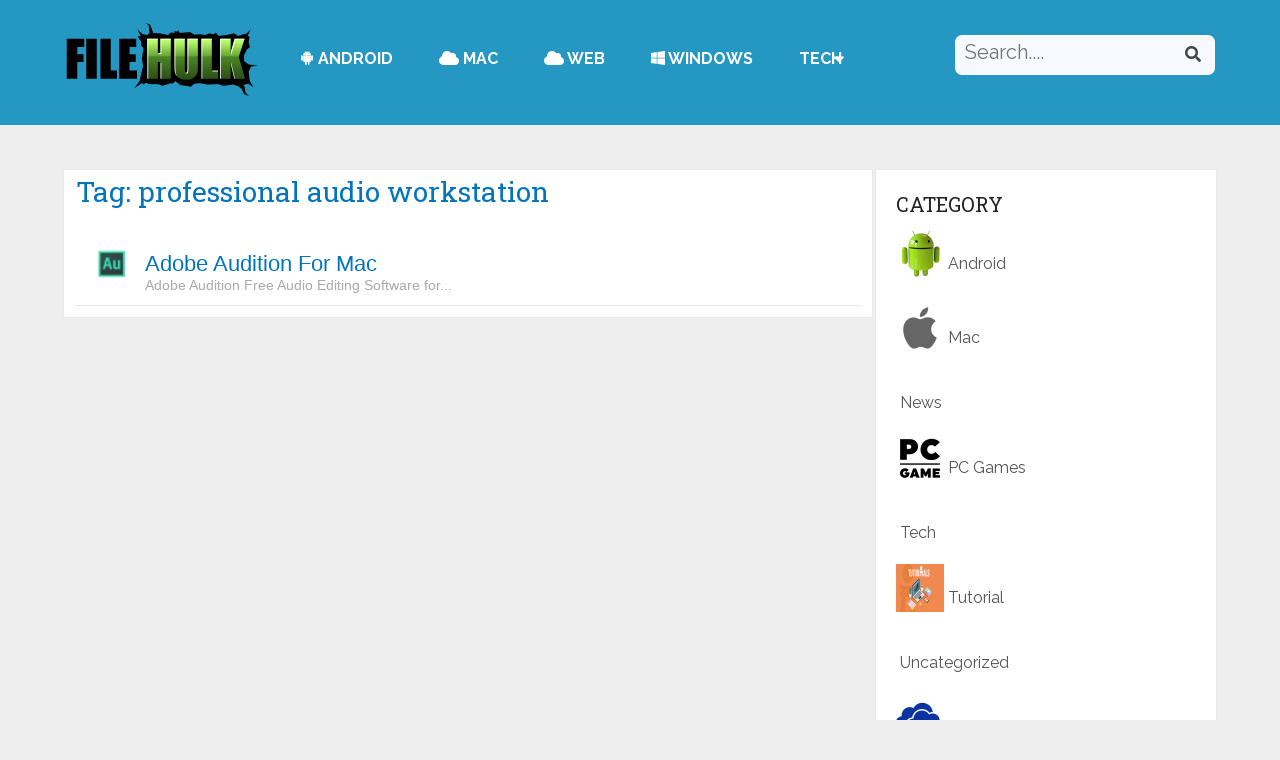

--- FILE ---
content_type: text/html; charset=UTF-8
request_url: https://www.filehulk.com/tag/professional-audio-workstation/
body_size: 11163
content:
<!DOCTYPE html>
<html lang="en-US">
<head itemscope itemtype="http://schema.org/WebSite">
	<meta charset="UTF-8">
	<meta name="viewport" content="width=device-width, initial-scale=1">
	<meta name="keywords" content="Download Software, Download Apps, Downlaod Games, Free Software, Free Apps, Free Games, Download Windows Software, Download Windows Games, Download Mac Software, Download Mac Games, Download Android Apps, Download Android Games, Software Reviews, App Reviews, Software Articles, App Articles, Software News, App News, Software Trends, App Trends, Free Antivirus Software, Software Tutorial, How To, Latest Software, Mac Software, Free VPN, Free Emulator, Free Android Emulator, Android Emulator For PC, Android Emulator For Windows, Emulator, Best Photo Editor For Windwos, Photo Editor For Windows 10, Photo Editor For Windows, Free Photo Editor For Windows " />
	<link rel="profile" href="http://gmpg.org/xfn/11">
	<link rel="pingback" href="https://www.filehulk.com/xmlrpc.php">
	<meta name='robots' content='noindex, follow' />
<!-- Jetpack Site Verification Tags -->
<meta name="p:domain_verify" content="383fe6af828d29126b282a2e4636bb03" />

	<!-- This site is optimized with the Yoast SEO plugin v24.5 - https://yoast.com/wordpress/plugins/seo/ -->
	<title>professional audio workstation - FileHulk</title>
	<meta property="og:locale" content="en_US" />
	<meta property="og:type" content="article" />
	<meta property="og:title" content="professional audio workstation - FileHulk" />
	<meta property="og:url" content="https://www.filehulk.com/tag/professional-audio-workstation/" />
	<meta property="og:site_name" content="FileHulk" />
	<meta name="twitter:card" content="summary_large_image" />
	<meta name="twitter:site" content="@filehulk" />
	<script type="application/ld+json" class="yoast-schema-graph">{"@context":"https://schema.org","@graph":[{"@type":"CollectionPage","@id":"https://www.filehulk.com/tag/professional-audio-workstation/","url":"https://www.filehulk.com/tag/professional-audio-workstation/","name":"professional audio workstation - FileHulk","isPartOf":{"@id":"https://www.filehulk.com/#website"},"primaryImageOfPage":{"@id":"https://www.filehulk.com/tag/professional-audio-workstation/#primaryimage"},"image":{"@id":"https://www.filehulk.com/tag/professional-audio-workstation/#primaryimage"},"thumbnailUrl":"https://i0.wp.com/www.filehulk.com/wp-content/uploads/2020/11/Adobe_Audition_logo-removebg-preview.png?fit=612%2C408&ssl=1","breadcrumb":{"@id":"https://www.filehulk.com/tag/professional-audio-workstation/#breadcrumb"},"inLanguage":"en-US"},{"@type":"ImageObject","inLanguage":"en-US","@id":"https://www.filehulk.com/tag/professional-audio-workstation/#primaryimage","url":"https://i0.wp.com/www.filehulk.com/wp-content/uploads/2020/11/Adobe_Audition_logo-removebg-preview.png?fit=612%2C408&ssl=1","contentUrl":"https://i0.wp.com/www.filehulk.com/wp-content/uploads/2020/11/Adobe_Audition_logo-removebg-preview.png?fit=612%2C408&ssl=1","width":612,"height":408,"caption":"Adobe Audition logo"},{"@type":"BreadcrumbList","@id":"https://www.filehulk.com/tag/professional-audio-workstation/#breadcrumb","itemListElement":[{"@type":"ListItem","position":1,"name":"Home","item":"https://www.filehulk.com/"},{"@type":"ListItem","position":2,"name":"professional audio workstation"}]},{"@type":"WebSite","@id":"https://www.filehulk.com/#website","url":"https://www.filehulk.com/","name":"FileHulk","description":"Pc Software Free Download","publisher":{"@id":"https://www.filehulk.com/#organization"},"potentialAction":[{"@type":"SearchAction","target":{"@type":"EntryPoint","urlTemplate":"https://www.filehulk.com/?s={search_term_string}"},"query-input":{"@type":"PropertyValueSpecification","valueRequired":true,"valueName":"search_term_string"}}],"inLanguage":"en-US"},{"@type":"Organization","@id":"https://www.filehulk.com/#organization","name":"Filehulk","url":"https://www.filehulk.com/","logo":{"@type":"ImageObject","inLanguage":"en-US","@id":"https://www.filehulk.com/#/schema/logo/image/","url":"https://i0.wp.com/www.filehulk.com/wp-content/uploads/2019/10/filehulk.com_.png?fit=225%2C225&ssl=1","contentUrl":"https://i0.wp.com/www.filehulk.com/wp-content/uploads/2019/10/filehulk.com_.png?fit=225%2C225&ssl=1","width":225,"height":225,"caption":"Filehulk"},"image":{"@id":"https://www.filehulk.com/#/schema/logo/image/"},"sameAs":["https://www.facebook.com/filehulk","https://x.com/filehulk","https://www.instagram.com/filehulk/","https://www.pinterest.com/filehulk","https://www.youtube.com/channel/UCCdp-W2ufp8gbfu9za_dh_A?view_as=subscriber"]}]}</script>
	<!-- / Yoast SEO plugin. -->


<link rel='dns-prefetch' href='//stats.wp.com' />
<link rel='dns-prefetch' href='//fonts.googleapis.com' />
<link rel='dns-prefetch' href='//use.fontawesome.com' />
<link rel='dns-prefetch' href='//c0.wp.com' />
<link rel='dns-prefetch' href='//widgets.wp.com' />
<link rel='dns-prefetch' href='//s0.wp.com' />
<link rel='dns-prefetch' href='//0.gravatar.com' />
<link rel='dns-prefetch' href='//1.gravatar.com' />
<link rel='dns-prefetch' href='//2.gravatar.com' />
<link rel='dns-prefetch' href='//i0.wp.com' />
<link rel='dns-prefetch' href='//www.googletagmanager.com' />
<link rel="alternate" type="application/rss+xml" title="FileHulk &raquo; Feed" href="https://www.filehulk.com/feed/" />
<link rel="alternate" type="application/rss+xml" title="FileHulk &raquo; Comments Feed" href="https://www.filehulk.com/comments/feed/" />
<link rel="alternate" type="application/rss+xml" title="FileHulk &raquo; professional audio workstation Tag Feed" href="https://www.filehulk.com/tag/professional-audio-workstation/feed/" />
<script type="text/javascript">
/* <![CDATA[ */
window._wpemojiSettings = {"baseUrl":"https:\/\/s.w.org\/images\/core\/emoji\/15.0.3\/72x72\/","ext":".png","svgUrl":"https:\/\/s.w.org\/images\/core\/emoji\/15.0.3\/svg\/","svgExt":".svg","source":{"concatemoji":"https:\/\/www.filehulk.com\/wp-includes\/js\/wp-emoji-release.min.js?ver=6.5.7"}};
/*! This file is auto-generated */
!function(i,n){var o,s,e;function c(e){try{var t={supportTests:e,timestamp:(new Date).valueOf()};sessionStorage.setItem(o,JSON.stringify(t))}catch(e){}}function p(e,t,n){e.clearRect(0,0,e.canvas.width,e.canvas.height),e.fillText(t,0,0);var t=new Uint32Array(e.getImageData(0,0,e.canvas.width,e.canvas.height).data),r=(e.clearRect(0,0,e.canvas.width,e.canvas.height),e.fillText(n,0,0),new Uint32Array(e.getImageData(0,0,e.canvas.width,e.canvas.height).data));return t.every(function(e,t){return e===r[t]})}function u(e,t,n){switch(t){case"flag":return n(e,"\ud83c\udff3\ufe0f\u200d\u26a7\ufe0f","\ud83c\udff3\ufe0f\u200b\u26a7\ufe0f")?!1:!n(e,"\ud83c\uddfa\ud83c\uddf3","\ud83c\uddfa\u200b\ud83c\uddf3")&&!n(e,"\ud83c\udff4\udb40\udc67\udb40\udc62\udb40\udc65\udb40\udc6e\udb40\udc67\udb40\udc7f","\ud83c\udff4\u200b\udb40\udc67\u200b\udb40\udc62\u200b\udb40\udc65\u200b\udb40\udc6e\u200b\udb40\udc67\u200b\udb40\udc7f");case"emoji":return!n(e,"\ud83d\udc26\u200d\u2b1b","\ud83d\udc26\u200b\u2b1b")}return!1}function f(e,t,n){var r="undefined"!=typeof WorkerGlobalScope&&self instanceof WorkerGlobalScope?new OffscreenCanvas(300,150):i.createElement("canvas"),a=r.getContext("2d",{willReadFrequently:!0}),o=(a.textBaseline="top",a.font="600 32px Arial",{});return e.forEach(function(e){o[e]=t(a,e,n)}),o}function t(e){var t=i.createElement("script");t.src=e,t.defer=!0,i.head.appendChild(t)}"undefined"!=typeof Promise&&(o="wpEmojiSettingsSupports",s=["flag","emoji"],n.supports={everything:!0,everythingExceptFlag:!0},e=new Promise(function(e){i.addEventListener("DOMContentLoaded",e,{once:!0})}),new Promise(function(t){var n=function(){try{var e=JSON.parse(sessionStorage.getItem(o));if("object"==typeof e&&"number"==typeof e.timestamp&&(new Date).valueOf()<e.timestamp+604800&&"object"==typeof e.supportTests)return e.supportTests}catch(e){}return null}();if(!n){if("undefined"!=typeof Worker&&"undefined"!=typeof OffscreenCanvas&&"undefined"!=typeof URL&&URL.createObjectURL&&"undefined"!=typeof Blob)try{var e="postMessage("+f.toString()+"("+[JSON.stringify(s),u.toString(),p.toString()].join(",")+"));",r=new Blob([e],{type:"text/javascript"}),a=new Worker(URL.createObjectURL(r),{name:"wpTestEmojiSupports"});return void(a.onmessage=function(e){c(n=e.data),a.terminate(),t(n)})}catch(e){}c(n=f(s,u,p))}t(n)}).then(function(e){for(var t in e)n.supports[t]=e[t],n.supports.everything=n.supports.everything&&n.supports[t],"flag"!==t&&(n.supports.everythingExceptFlag=n.supports.everythingExceptFlag&&n.supports[t]);n.supports.everythingExceptFlag=n.supports.everythingExceptFlag&&!n.supports.flag,n.DOMReady=!1,n.readyCallback=function(){n.DOMReady=!0}}).then(function(){return e}).then(function(){var e;n.supports.everything||(n.readyCallback(),(e=n.source||{}).concatemoji?t(e.concatemoji):e.wpemoji&&e.twemoji&&(t(e.twemoji),t(e.wpemoji)))}))}((window,document),window._wpemojiSettings);
/* ]]> */
</script>

<style id='wp-emoji-styles-inline-css' type='text/css'>

	img.wp-smiley, img.emoji {
		display: inline !important;
		border: none !important;
		box-shadow: none !important;
		height: 1em !important;
		width: 1em !important;
		margin: 0 0.07em !important;
		vertical-align: -0.1em !important;
		background: none !important;
		padding: 0 !important;
	}
</style>
<link rel='stylesheet' id='wp-block-library-css' href='https://c0.wp.com/c/6.5.7/wp-includes/css/dist/block-library/style.min.css' type='text/css' media='all' />
<style id='wp-block-library-theme-inline-css' type='text/css'>
.wp-block-audio figcaption{color:#555;font-size:13px;text-align:center}.is-dark-theme .wp-block-audio figcaption{color:#ffffffa6}.wp-block-audio{margin:0 0 1em}.wp-block-code{border:1px solid #ccc;border-radius:4px;font-family:Menlo,Consolas,monaco,monospace;padding:.8em 1em}.wp-block-embed figcaption{color:#555;font-size:13px;text-align:center}.is-dark-theme .wp-block-embed figcaption{color:#ffffffa6}.wp-block-embed{margin:0 0 1em}.blocks-gallery-caption{color:#555;font-size:13px;text-align:center}.is-dark-theme .blocks-gallery-caption{color:#ffffffa6}.wp-block-image figcaption{color:#555;font-size:13px;text-align:center}.is-dark-theme .wp-block-image figcaption{color:#ffffffa6}.wp-block-image{margin:0 0 1em}.wp-block-pullquote{border-bottom:4px solid;border-top:4px solid;color:currentColor;margin-bottom:1.75em}.wp-block-pullquote cite,.wp-block-pullquote footer,.wp-block-pullquote__citation{color:currentColor;font-size:.8125em;font-style:normal;text-transform:uppercase}.wp-block-quote{border-left:.25em solid;margin:0 0 1.75em;padding-left:1em}.wp-block-quote cite,.wp-block-quote footer{color:currentColor;font-size:.8125em;font-style:normal;position:relative}.wp-block-quote.has-text-align-right{border-left:none;border-right:.25em solid;padding-left:0;padding-right:1em}.wp-block-quote.has-text-align-center{border:none;padding-left:0}.wp-block-quote.is-large,.wp-block-quote.is-style-large,.wp-block-quote.is-style-plain{border:none}.wp-block-search .wp-block-search__label{font-weight:700}.wp-block-search__button{border:1px solid #ccc;padding:.375em .625em}:where(.wp-block-group.has-background){padding:1.25em 2.375em}.wp-block-separator.has-css-opacity{opacity:.4}.wp-block-separator{border:none;border-bottom:2px solid;margin-left:auto;margin-right:auto}.wp-block-separator.has-alpha-channel-opacity{opacity:1}.wp-block-separator:not(.is-style-wide):not(.is-style-dots){width:100px}.wp-block-separator.has-background:not(.is-style-dots){border-bottom:none;height:1px}.wp-block-separator.has-background:not(.is-style-wide):not(.is-style-dots){height:2px}.wp-block-table{margin:0 0 1em}.wp-block-table td,.wp-block-table th{word-break:normal}.wp-block-table figcaption{color:#555;font-size:13px;text-align:center}.is-dark-theme .wp-block-table figcaption{color:#ffffffa6}.wp-block-video figcaption{color:#555;font-size:13px;text-align:center}.is-dark-theme .wp-block-video figcaption{color:#ffffffa6}.wp-block-video{margin:0 0 1em}.wp-block-template-part.has-background{margin-bottom:0;margin-top:0;padding:1.25em 2.375em}
</style>
<style id='font-awesome-svg-styles-default-inline-css' type='text/css'>
.svg-inline--fa {
  display: inline-block;
  height: 1em;
  overflow: visible;
  vertical-align: -.125em;
}
</style>
<link rel='stylesheet' id='font-awesome-svg-styles-css' href='https://www.filehulk.com/wp-content/uploads/font-awesome/v5.11.2/css/svg-with-js.css' type='text/css' media='all' />
<style id='font-awesome-svg-styles-inline-css' type='text/css'>
   .wp-block-font-awesome-icon svg::before,
   .wp-rich-text-font-awesome-icon svg::before {content: unset;}
</style>
<style id='classic-theme-styles-inline-css' type='text/css'>
/*! This file is auto-generated */
.wp-block-button__link{color:#fff;background-color:#32373c;border-radius:9999px;box-shadow:none;text-decoration:none;padding:calc(.667em + 2px) calc(1.333em + 2px);font-size:1.125em}.wp-block-file__button{background:#32373c;color:#fff;text-decoration:none}
</style>
<style id='global-styles-inline-css' type='text/css'>
body{--wp--preset--color--black: #000000;--wp--preset--color--cyan-bluish-gray: #abb8c3;--wp--preset--color--white: #ffffff;--wp--preset--color--pale-pink: #f78da7;--wp--preset--color--vivid-red: #cf2e2e;--wp--preset--color--luminous-vivid-orange: #ff6900;--wp--preset--color--luminous-vivid-amber: #fcb900;--wp--preset--color--light-green-cyan: #7bdcb5;--wp--preset--color--vivid-green-cyan: #00d084;--wp--preset--color--pale-cyan-blue: #8ed1fc;--wp--preset--color--vivid-cyan-blue: #0693e3;--wp--preset--color--vivid-purple: #9b51e0;--wp--preset--gradient--vivid-cyan-blue-to-vivid-purple: linear-gradient(135deg,rgba(6,147,227,1) 0%,rgb(155,81,224) 100%);--wp--preset--gradient--light-green-cyan-to-vivid-green-cyan: linear-gradient(135deg,rgb(122,220,180) 0%,rgb(0,208,130) 100%);--wp--preset--gradient--luminous-vivid-amber-to-luminous-vivid-orange: linear-gradient(135deg,rgba(252,185,0,1) 0%,rgba(255,105,0,1) 100%);--wp--preset--gradient--luminous-vivid-orange-to-vivid-red: linear-gradient(135deg,rgba(255,105,0,1) 0%,rgb(207,46,46) 100%);--wp--preset--gradient--very-light-gray-to-cyan-bluish-gray: linear-gradient(135deg,rgb(238,238,238) 0%,rgb(169,184,195) 100%);--wp--preset--gradient--cool-to-warm-spectrum: linear-gradient(135deg,rgb(74,234,220) 0%,rgb(151,120,209) 20%,rgb(207,42,186) 40%,rgb(238,44,130) 60%,rgb(251,105,98) 80%,rgb(254,248,76) 100%);--wp--preset--gradient--blush-light-purple: linear-gradient(135deg,rgb(255,206,236) 0%,rgb(152,150,240) 100%);--wp--preset--gradient--blush-bordeaux: linear-gradient(135deg,rgb(254,205,165) 0%,rgb(254,45,45) 50%,rgb(107,0,62) 100%);--wp--preset--gradient--luminous-dusk: linear-gradient(135deg,rgb(255,203,112) 0%,rgb(199,81,192) 50%,rgb(65,88,208) 100%);--wp--preset--gradient--pale-ocean: linear-gradient(135deg,rgb(255,245,203) 0%,rgb(182,227,212) 50%,rgb(51,167,181) 100%);--wp--preset--gradient--electric-grass: linear-gradient(135deg,rgb(202,248,128) 0%,rgb(113,206,126) 100%);--wp--preset--gradient--midnight: linear-gradient(135deg,rgb(2,3,129) 0%,rgb(40,116,252) 100%);--wp--preset--font-size--small: 13px;--wp--preset--font-size--medium: 20px;--wp--preset--font-size--large: 36px;--wp--preset--font-size--x-large: 42px;--wp--preset--spacing--20: 0.44rem;--wp--preset--spacing--30: 0.67rem;--wp--preset--spacing--40: 1rem;--wp--preset--spacing--50: 1.5rem;--wp--preset--spacing--60: 2.25rem;--wp--preset--spacing--70: 3.38rem;--wp--preset--spacing--80: 5.06rem;--wp--preset--shadow--natural: 6px 6px 9px rgba(0, 0, 0, 0.2);--wp--preset--shadow--deep: 12px 12px 50px rgba(0, 0, 0, 0.4);--wp--preset--shadow--sharp: 6px 6px 0px rgba(0, 0, 0, 0.2);--wp--preset--shadow--outlined: 6px 6px 0px -3px rgba(255, 255, 255, 1), 6px 6px rgba(0, 0, 0, 1);--wp--preset--shadow--crisp: 6px 6px 0px rgba(0, 0, 0, 1);}:where(.is-layout-flex){gap: 0.5em;}:where(.is-layout-grid){gap: 0.5em;}body .is-layout-flex{display: flex;}body .is-layout-flex{flex-wrap: wrap;align-items: center;}body .is-layout-flex > *{margin: 0;}body .is-layout-grid{display: grid;}body .is-layout-grid > *{margin: 0;}:where(.wp-block-columns.is-layout-flex){gap: 2em;}:where(.wp-block-columns.is-layout-grid){gap: 2em;}:where(.wp-block-post-template.is-layout-flex){gap: 1.25em;}:where(.wp-block-post-template.is-layout-grid){gap: 1.25em;}.has-black-color{color: var(--wp--preset--color--black) !important;}.has-cyan-bluish-gray-color{color: var(--wp--preset--color--cyan-bluish-gray) !important;}.has-white-color{color: var(--wp--preset--color--white) !important;}.has-pale-pink-color{color: var(--wp--preset--color--pale-pink) !important;}.has-vivid-red-color{color: var(--wp--preset--color--vivid-red) !important;}.has-luminous-vivid-orange-color{color: var(--wp--preset--color--luminous-vivid-orange) !important;}.has-luminous-vivid-amber-color{color: var(--wp--preset--color--luminous-vivid-amber) !important;}.has-light-green-cyan-color{color: var(--wp--preset--color--light-green-cyan) !important;}.has-vivid-green-cyan-color{color: var(--wp--preset--color--vivid-green-cyan) !important;}.has-pale-cyan-blue-color{color: var(--wp--preset--color--pale-cyan-blue) !important;}.has-vivid-cyan-blue-color{color: var(--wp--preset--color--vivid-cyan-blue) !important;}.has-vivid-purple-color{color: var(--wp--preset--color--vivid-purple) !important;}.has-black-background-color{background-color: var(--wp--preset--color--black) !important;}.has-cyan-bluish-gray-background-color{background-color: var(--wp--preset--color--cyan-bluish-gray) !important;}.has-white-background-color{background-color: var(--wp--preset--color--white) !important;}.has-pale-pink-background-color{background-color: var(--wp--preset--color--pale-pink) !important;}.has-vivid-red-background-color{background-color: var(--wp--preset--color--vivid-red) !important;}.has-luminous-vivid-orange-background-color{background-color: var(--wp--preset--color--luminous-vivid-orange) !important;}.has-luminous-vivid-amber-background-color{background-color: var(--wp--preset--color--luminous-vivid-amber) !important;}.has-light-green-cyan-background-color{background-color: var(--wp--preset--color--light-green-cyan) !important;}.has-vivid-green-cyan-background-color{background-color: var(--wp--preset--color--vivid-green-cyan) !important;}.has-pale-cyan-blue-background-color{background-color: var(--wp--preset--color--pale-cyan-blue) !important;}.has-vivid-cyan-blue-background-color{background-color: var(--wp--preset--color--vivid-cyan-blue) !important;}.has-vivid-purple-background-color{background-color: var(--wp--preset--color--vivid-purple) !important;}.has-black-border-color{border-color: var(--wp--preset--color--black) !important;}.has-cyan-bluish-gray-border-color{border-color: var(--wp--preset--color--cyan-bluish-gray) !important;}.has-white-border-color{border-color: var(--wp--preset--color--white) !important;}.has-pale-pink-border-color{border-color: var(--wp--preset--color--pale-pink) !important;}.has-vivid-red-border-color{border-color: var(--wp--preset--color--vivid-red) !important;}.has-luminous-vivid-orange-border-color{border-color: var(--wp--preset--color--luminous-vivid-orange) !important;}.has-luminous-vivid-amber-border-color{border-color: var(--wp--preset--color--luminous-vivid-amber) !important;}.has-light-green-cyan-border-color{border-color: var(--wp--preset--color--light-green-cyan) !important;}.has-vivid-green-cyan-border-color{border-color: var(--wp--preset--color--vivid-green-cyan) !important;}.has-pale-cyan-blue-border-color{border-color: var(--wp--preset--color--pale-cyan-blue) !important;}.has-vivid-cyan-blue-border-color{border-color: var(--wp--preset--color--vivid-cyan-blue) !important;}.has-vivid-purple-border-color{border-color: var(--wp--preset--color--vivid-purple) !important;}.has-vivid-cyan-blue-to-vivid-purple-gradient-background{background: var(--wp--preset--gradient--vivid-cyan-blue-to-vivid-purple) !important;}.has-light-green-cyan-to-vivid-green-cyan-gradient-background{background: var(--wp--preset--gradient--light-green-cyan-to-vivid-green-cyan) !important;}.has-luminous-vivid-amber-to-luminous-vivid-orange-gradient-background{background: var(--wp--preset--gradient--luminous-vivid-amber-to-luminous-vivid-orange) !important;}.has-luminous-vivid-orange-to-vivid-red-gradient-background{background: var(--wp--preset--gradient--luminous-vivid-orange-to-vivid-red) !important;}.has-very-light-gray-to-cyan-bluish-gray-gradient-background{background: var(--wp--preset--gradient--very-light-gray-to-cyan-bluish-gray) !important;}.has-cool-to-warm-spectrum-gradient-background{background: var(--wp--preset--gradient--cool-to-warm-spectrum) !important;}.has-blush-light-purple-gradient-background{background: var(--wp--preset--gradient--blush-light-purple) !important;}.has-blush-bordeaux-gradient-background{background: var(--wp--preset--gradient--blush-bordeaux) !important;}.has-luminous-dusk-gradient-background{background: var(--wp--preset--gradient--luminous-dusk) !important;}.has-pale-ocean-gradient-background{background: var(--wp--preset--gradient--pale-ocean) !important;}.has-electric-grass-gradient-background{background: var(--wp--preset--gradient--electric-grass) !important;}.has-midnight-gradient-background{background: var(--wp--preset--gradient--midnight) !important;}.has-small-font-size{font-size: var(--wp--preset--font-size--small) !important;}.has-medium-font-size{font-size: var(--wp--preset--font-size--medium) !important;}.has-large-font-size{font-size: var(--wp--preset--font-size--large) !important;}.has-x-large-font-size{font-size: var(--wp--preset--font-size--x-large) !important;}
.wp-block-navigation a:where(:not(.wp-element-button)){color: inherit;}
:where(.wp-block-post-template.is-layout-flex){gap: 1.25em;}:where(.wp-block-post-template.is-layout-grid){gap: 1.25em;}
:where(.wp-block-columns.is-layout-flex){gap: 2em;}:where(.wp-block-columns.is-layout-grid){gap: 2em;}
.wp-block-pullquote{font-size: 1.5em;line-height: 1.6;}
</style>
<link rel='stylesheet' id='wp-postratings-css' href='https://www.filehulk.com/wp-content/plugins/wp-postratings/css/postratings-css.css?ver=1.91.2' type='text/css' media='all' />
<link rel='stylesheet' id='schema-lite-style-css' href='https://www.filehulk.com/wp-content/themes/schema-lite%20-child/style.css?ver=6.5.7' type='text/css' media='all' />
<style id='schema-lite-style-inline-css' type='text/css'>

		#site-header, #navigation.mobile-menu-wrapper { background-image: url(''); }
		.primary-navigation #navigation li:hover > a, #tabber .inside li .meta b,footer .widget li a:hover,.fn a,.reply a,#tabber .inside li div.info .entry-title a:hover, #navigation ul ul a:hover,.single_post a:not(.wp-block-button__link), a:hover, .sidebar.c-4-12 .textwidget a, #site-footer .textwidget a, #commentform a, #tabber .inside li a, .copyrights a:hover, a, .sidebar.c-4-12 a:hover, .top a:hover, footer .tagcloud a:hover, .title a, .related-posts .post:hover .title { color: #0274be; }

		#navigation ul li.current-menu-item a { color: #0274be!important; }

		.nav-previous a:hover, .nav-next a:hover, #commentform input#submit, #searchform input[type='submit'], .home_menu_item, .currenttext, .pagination a:hover, .mts-subscribe input[type='submit'], .pagination .current, .woocommerce nav.woocommerce-pagination ul li a:focus, .woocommerce nav.woocommerce-pagination ul li a:hover, .woocommerce nav.woocommerce-pagination ul li span.current, .woocommerce-product-search input[type='submit'], .woocommerce a.button, .woocommerce-page a.button, .woocommerce button.button, .woocommerce-page button.button, .woocommerce input.button, .woocommerce-page input.button, .woocommerce #respond input#submit, .woocommerce-page #respond input#submit, .woocommerce #content input.button, .woocommerce-page #content input.button, .featured-thumbnail .latestPost-review-wrapper.wp-review-show-total, .tagcloud a, .woocommerce nav.woocommerce-pagination ul li span.current, .woocommerce-page nav.woocommerce-pagination ul li span.current, .woocommerce #content nav.woocommerce-pagination ul li span.current, .woocommerce-page #content nav.woocommerce-pagination ul li span.current, .woocommerce nav.woocommerce-pagination ul li a:hover, .woocommerce-page nav.woocommerce-pagination ul li a:hover, .woocommerce #content nav.woocommerce-pagination ul li a:hover, .woocommerce-page #content nav.woocommerce-pagination ul li a:hover, #searchform input[type='submit'], .woocommerce-product-search input[type='submit'] { background-color: #0274be; }

		.woocommerce nav.woocommerce-pagination ul li span.current, .woocommerce-page nav.woocommerce-pagination ul li span.current, .woocommerce #content nav.woocommerce-pagination ul li span.current, .woocommerce-page #content nav.woocommerce-pagination ul li span.current, .woocommerce nav.woocommerce-pagination ul li a:hover, .woocommerce-page nav.woocommerce-pagination ul li a:hover, .woocommerce #content nav.woocommerce-pagination ul li a:hover, .woocommerce-page #content nav.woocommerce-pagination ul li a:hover, .woocommerce nav.woocommerce-pagination ul li a:focus, .woocommerce-page nav.woocommerce-pagination ul li a:focus, .woocommerce #content nav.woocommerce-pagination ul li a:focus, .woocommerce-page #content nav.woocommerce-pagination ul li a:focus, .pagination .current, .tagcloud a { border-color: #0274be; }
		.corner { border-color: transparent transparent #0274be transparent;}

		footer, #commentform input#submit:hover, .featured-thumbnail .latestPost-review-wrapper { background-color: #222222; }
			
</style>
<link rel='stylesheet' id='schema-lite-fonts-css' href='https://fonts.googleapis.com/css?family=Roboto%20Slab%3A300%2C400%7CRaleway%3A400%2C500%2C700&#038;subset=latin-ext' type='text/css' media='all' />
<link rel='stylesheet' id='jetpack_likes-css' href='https://c0.wp.com/p/jetpack/14.0/modules/likes/style.css' type='text/css' media='all' />
<link rel='stylesheet' id='font-awesome-official-css' href='https://use.fontawesome.com/releases/v5.11.2/css/all.css' type='text/css' media='all' integrity="sha384-KA6wR/X5RY4zFAHpv/CnoG2UW1uogYfdnP67Uv7eULvTveboZJg0qUpmJZb5VqzN" crossorigin="anonymous" />
<link rel='stylesheet' id='font-awesome-official-v4shim-css' href='https://use.fontawesome.com/releases/v5.11.2/css/v4-shims.css' type='text/css' media='all' integrity="sha384-/EdpJd7d6gGFiQ/vhh7iOjiZdf4+6K4al/XrX6FxxZwDSrAdWxAynr4p/EA/vyPQ" crossorigin="anonymous" />
<style id='font-awesome-official-v4shim-inline-css' type='text/css'>
@font-face {
font-family: "FontAwesome";
font-display: block;
src: url("https://use.fontawesome.com/releases/v5.11.2/webfonts/fa-brands-400.eot"),
		url("https://use.fontawesome.com/releases/v5.11.2/webfonts/fa-brands-400.eot?#iefix") format("embedded-opentype"),
		url("https://use.fontawesome.com/releases/v5.11.2/webfonts/fa-brands-400.woff2") format("woff2"),
		url("https://use.fontawesome.com/releases/v5.11.2/webfonts/fa-brands-400.woff") format("woff"),
		url("https://use.fontawesome.com/releases/v5.11.2/webfonts/fa-brands-400.ttf") format("truetype"),
		url("https://use.fontawesome.com/releases/v5.11.2/webfonts/fa-brands-400.svg#fontawesome") format("svg");
}

@font-face {
font-family: "FontAwesome";
font-display: block;
src: url("https://use.fontawesome.com/releases/v5.11.2/webfonts/fa-solid-900.eot"),
		url("https://use.fontawesome.com/releases/v5.11.2/webfonts/fa-solid-900.eot?#iefix") format("embedded-opentype"),
		url("https://use.fontawesome.com/releases/v5.11.2/webfonts/fa-solid-900.woff2") format("woff2"),
		url("https://use.fontawesome.com/releases/v5.11.2/webfonts/fa-solid-900.woff") format("woff"),
		url("https://use.fontawesome.com/releases/v5.11.2/webfonts/fa-solid-900.ttf") format("truetype"),
		url("https://use.fontawesome.com/releases/v5.11.2/webfonts/fa-solid-900.svg#fontawesome") format("svg");
}

@font-face {
font-family: "FontAwesome";
font-display: block;
src: url("https://use.fontawesome.com/releases/v5.11.2/webfonts/fa-regular-400.eot"),
		url("https://use.fontawesome.com/releases/v5.11.2/webfonts/fa-regular-400.eot?#iefix") format("embedded-opentype"),
		url("https://use.fontawesome.com/releases/v5.11.2/webfonts/fa-regular-400.woff2") format("woff2"),
		url("https://use.fontawesome.com/releases/v5.11.2/webfonts/fa-regular-400.woff") format("woff"),
		url("https://use.fontawesome.com/releases/v5.11.2/webfonts/fa-regular-400.ttf") format("truetype"),
		url("https://use.fontawesome.com/releases/v5.11.2/webfonts/fa-regular-400.svg#fontawesome") format("svg");
unicode-range: U+F004-F005,U+F007,U+F017,U+F022,U+F024,U+F02E,U+F03E,U+F044,U+F057-F059,U+F06E,U+F070,U+F075,U+F07B-F07C,U+F080,U+F086,U+F089,U+F094,U+F09D,U+F0A0,U+F0A4-F0A7,U+F0C5,U+F0C7-F0C8,U+F0E0,U+F0EB,U+F0F3,U+F0F8,U+F0FE,U+F111,U+F118-F11A,U+F11C,U+F133,U+F144,U+F146,U+F14A,U+F14D-F14E,U+F150-F152,U+F15B-F15C,U+F164-F165,U+F185-F186,U+F191-F192,U+F1AD,U+F1C1-F1C9,U+F1CD,U+F1D8,U+F1E3,U+F1EA,U+F1F6,U+F1F9,U+F20A,U+F247-F249,U+F24D,U+F254-F25B,U+F25D,U+F267,U+F271-F274,U+F279,U+F28B,U+F28D,U+F2B5-F2B6,U+F2B9,U+F2BB,U+F2BD,U+F2C1-F2C2,U+F2D0,U+F2D2,U+F2DC,U+F2ED,U+F328,U+F358-F35B,U+F3A5,U+F3D1,U+F410,U+F4AD;
}
</style>
<script type="text/javascript" src="https://c0.wp.com/c/6.5.7/wp-includes/js/jquery/jquery.min.js" id="jquery-core-js"></script>
<script type="text/javascript" src="https://c0.wp.com/c/6.5.7/wp-includes/js/jquery/jquery-migrate.min.js" id="jquery-migrate-js"></script>
<script type="text/javascript" src="https://www.filehulk.com/wp-content/themes/schema-lite/js/customscripts.js?ver=6.5.7" id="schema-lite-customscripts-js"></script>
<link rel="https://api.w.org/" href="https://www.filehulk.com/wp-json/" /><link rel="alternate" type="application/json" href="https://www.filehulk.com/wp-json/wp/v2/tags/1625" /><link rel="EditURI" type="application/rsd+xml" title="RSD" href="https://www.filehulk.com/xmlrpc.php?rsd" />
<meta name="generator" content="WordPress 6.5.7" />
<meta name="generator" content="Site Kit by Google 1.170.0" />	<style>img#wpstats{display:none}</style>
				<style type="text/css">
					.site-title a,
			.site-description, #navigation a {
				color: #ffffff;
			}
				</style>
		<link rel="icon" href="https://i0.wp.com/www.filehulk.com/wp-content/uploads/2021/02/cropped-www.filehulk.com_.png?fit=32%2C32&#038;ssl=1" sizes="32x32" />
<link rel="icon" href="https://i0.wp.com/www.filehulk.com/wp-content/uploads/2021/02/cropped-www.filehulk.com_.png?fit=192%2C192&#038;ssl=1" sizes="192x192" />
<link rel="apple-touch-icon" href="https://i0.wp.com/www.filehulk.com/wp-content/uploads/2021/02/cropped-www.filehulk.com_.png?fit=180%2C180&#038;ssl=1" />
<meta name="msapplication-TileImage" content="https://i0.wp.com/www.filehulk.com/wp-content/uploads/2021/02/cropped-www.filehulk.com_.png?fit=270%2C270&#038;ssl=1" />
		<style type="text/css" id="wp-custom-css">
			.searchtopmenu {
    width: 261px!important;
    margin-top: 27px!important;
    margin-left: 90px!important;
    float: right!important;
}
#navigation ul li {
    float: left;
    position: relative;
    margin-top: 24px!important;
}		</style>
			<meta name="p:domain_verify" content="383fe6af828d29126b282a2e4636bb03"/>
   

<script type="text/javascript" src="https://platform.linkedin.com/badges/js/profile.js" async defer></script>
<script data-ad-client="ca-pub-2637453990542313" async src="https://pagead2.googlesyndication.com/pagead/js/adsbygoogle.js"></script>
</head>

<body class="archive tag tag-professional-audio-workstation tag-1625 wp-custom-logo wp-embed-responsive boxed cslayout group-blog hfeed" itemscope itemtype = "http://schema.org/WebPage" >
	<div class="main-container">
		<a class="skip-link screen-reader-text" href="#content">Skip to content</a>
					<div class="top-navigation">
				<div class="container clear">
					<nav id="navigation" class="top-navigation" role="navigation" itemscope itemtype="http://schema.org/SiteNavigationElement">
											</nav><!-- #site-navigation -->
				</div>
			</div>
			<header id="site-header" role="banner" itemscope itemtype="http://schema.org/WPHeader">
									<div class="container clear">
						<div class="site-branding">
																								<h2 id="logo" class="image-logo" itemprop="headline">
										<a href="https://www.filehulk.com/" class="custom-logo-link" rel="home"><img width="195" height="75" src="https://i0.wp.com/www.filehulk.com/wp-content/uploads/2021/01/cropped-FileHulk-Website-Logo-Size.png?fit=195%2C75&amp;ssl=1" class="custom-logo" alt="cropped-FileHulk-Website-Logo-Size.png" decoding="async" /></a>									</h2><!-- END #logo -->
																					</div><!-- .site-branding -->
						<div class="searchtopmenu">
							<form method="get" id="searchform" class="search-form" action="https://www.filehulk.com" _lpchecked="1">
	<fieldset>
		<input type="text" name="s" id="sf" placeholder="Search...." value="" >
		<button class="btn-search" value="search" type="submit"><i class="fa fa-search"></i></button>
	</fieldset>
</form>
						</div>
						<div class="primary-navigation" itemscope itemtype="http://schema.org/SiteNavigationElement">
							<a href="#" id="pull" class="toggle-mobile-menu">Menu</a>
							<nav id="navigation" class="primary-navigation mobile-menu-wrapper" role="navigation">
								<ul id="menu-main" class="menu clearfix"><li id="menu-item-2101" class="menu-item menu-item-type-taxonomy menu-item-object-category menu-item-2101"><a href="https://www.filehulk.com/category/android/"><i class="fa fa-android" aria-hidden="true"></i> Android</a></li>
<li id="menu-item-2102" class="menu-item menu-item-type-taxonomy menu-item-object-category menu-item-2102"><a href="https://www.filehulk.com/category/mac/"><i class="fa fa-cloud" aria-hidden="true"></i> Mac</a></li>
<li id="menu-item-2103" class="menu-item menu-item-type-taxonomy menu-item-object-category menu-item-2103"><a href="https://www.filehulk.com/category/web/"><i class="fa fa-cloud" aria-hidden="true"></i> Web</a></li>
<li id="menu-item-2104" class="menu-item menu-item-type-taxonomy menu-item-object-category menu-item-2104"><a href="https://www.filehulk.com/category/windows/"><i class="fa fa-windows" aria-hidden="true"></i> Windows</a></li>
<li id="menu-item-5022" class="menu-item menu-item-type-taxonomy menu-item-object-category menu-item-has-children menu-item-5022"><a href="https://www.filehulk.com/category/tech-tips/">Tech</a>
<ul class="sub-menu">
	<li id="menu-item-5024" class="menu-item menu-item-type-taxonomy menu-item-object-category menu-item-5024"><a href="https://www.filehulk.com/category/tech-tips/news/">News</a></li>
</ul>
</li>
</ul>							</nav><!-- #site-navigation -->
						</div>
					</div>
									
			</header> <!-- #masthead -->
			
<div id="page" class="home-page clear">
	<div id="content" class="article">
					<h1 class="postsby">
				<span>Tag: <span>professional audio workstation</span></span>
			</h1>
					<article class="post excerpt">
			<header>
				<a id="featured-thumbnail" href="https://www.filehulk.com/download-adobe-audition-free-audio-editing-software/" title="Adobe Audition For Mac">
					<div class="featured-thumbnail">
					<img width="40" height="27" src="https://i0.wp.com/www.filehulk.com/wp-content/uploads/2020/11/Adobe_Audition_logo-removebg-preview.png?fit=40%2C27&amp;ssl=1" class="attachment-40x40 size-40x40 wp-post-image" alt="Adobe Audition logo" title="" decoding="async" /></div>
				</a>
				<h2 class="indxtitle"><a href="https://www.filehulk.com/download-adobe-audition-free-audio-editing-software/" title="Adobe Audition For Mac" rel="bookmark">Adobe Audition For Mac</a></h2>
				<div class="indxpost-content">Adobe Audition Free Audio Editing Software for...</div>
			</header><!--.header-->
								<a href="https://www.filehulk.com/download-adobe-audition-free-audio-editing-software/" title="Adobe Audition For Mac" id="featured-thumbnail">
					</a>
										</article>
				<nav class="navigation posts-navigation" role="navigation">
			<!--Start Pagination-->
					</nav><!--End Pagination-->
			</div>
	
	<aside class="sidebar c-4-12">
		<div id="sidebars" class="sidebar">
			<div class="sidebar_list">
				<div id="bn_image_category_post-2" class="widget popular_downloads"><h3 class="widget-title">Category</h3><ul>   <li style="line-height:48px;"> 
       <a href="https://www.filehulk.com/category/android/" title="Android">  <img class="align-left" src ="https://i0.wp.com/www.filehulk.com/wp-content/uploads/2019/11/android-picture-e1573306002297.png?resize=48%2C48&ssl=1"/></a>
	   <a style="vertical-align:middle;"  href="https://www.filehulk.com/category/android/" title="Android"> Android</a> 	
   </li>     
   <li style="line-height:48px;"> 
       <a href="https://www.filehulk.com/category/mac/" title="Mac">  <img class="align-left" src ="https://i0.wp.com/www.filehulk.com/wp-content/uploads/2019/11/Mac.png?resize=48%2C48&ssl=1"/></a>
	   <a style="vertical-align:middle;"  href="https://www.filehulk.com/category/mac/" title="Mac"> Mac</a> 	
   </li>     
   <li style="line-height:48px;"> 
       <a href="https://www.filehulk.com/category/tech-tips/news/" title="News">  <img class="align-left" src =""/></a>
	   <a style="vertical-align:middle;"  href="https://www.filehulk.com/category/tech-tips/news/" title="News"> News</a> 	
   </li>     
   <li style="line-height:48px;"> 
       <a href="https://www.filehulk.com/category/pc-games/" title="PC Games">  <img class="align-left" src ="https://i0.wp.com/www.filehulk.com/wp-content/uploads/2020/10/PC_Games.png?resize=48%2C48&ssl=1"/></a>
	   <a style="vertical-align:middle;"  href="https://www.filehulk.com/category/pc-games/" title="PC Games"> PC Games</a> 	
   </li>     
   <li style="line-height:48px;"> 
       <a href="https://www.filehulk.com/category/tech-tips/" title="Tech">  <img class="align-left" src =""/></a>
	   <a style="vertical-align:middle;"  href="https://www.filehulk.com/category/tech-tips/" title="Tech"> Tech</a> 	
   </li>     
   <li style="line-height:48px;"> 
       <a href="https://www.filehulk.com/category/tutorial/" title="Tutorial">  <img class="align-left" src ="https://i0.wp.com/www.filehulk.com/wp-content/uploads/2020/11/Tutorial-Picture-225-225.png?resize=48%2C48&ssl=1"/></a>
	   <a style="vertical-align:middle;"  href="https://www.filehulk.com/category/tutorial/" title="Tutorial"> Tutorial</a> 	
   </li>     
   <li style="line-height:48px;"> 
       <a href="https://www.filehulk.com/category/uncategorized/" title="Uncategorized">  <img class="align-left" src =""/></a>
	   <a style="vertical-align:middle;"  href="https://www.filehulk.com/category/uncategorized/" title="Uncategorized"> Uncategorized</a> 	
   </li>     
   <li style="line-height:48px;"> 
       <a href="https://www.filehulk.com/category/web/" title="Web">  <img class="align-left" src ="https://i0.wp.com/www.filehulk.com/wp-content/uploads/2019/11/Cloud-Webapps-e1572859221816.png?resize=48%2C48&ssl=1"/></a>
	   <a style="vertical-align:middle;"  href="https://www.filehulk.com/category/web/" title="Web"> Web</a> 	
   </li>     
   <li style="line-height:48px;"> 
       <a href="https://www.filehulk.com/category/windows/" title="Windows">  <img class="align-left" src ="https://i0.wp.com/www.filehulk.com/wp-content/uploads/2019/11/windows.png?resize=48%2C48&ssl=1"/></a>
	   <a style="vertical-align:middle;"  href="https://www.filehulk.com/category/windows/" title="Windows"> Windows</a> 	
   </li>     
</ul></div><div id="category_post-3" class="widget popular_downloads"><h3 class="widget-title">Popular Downloads</h3><ul>		<li style="line-height:48px;"> 
			<a href="https://www.filehulk.com/download-ppsspp-for-mac/" title="PPSSPP Emulator For Mac">  <img width="48" height="48" src="https://i0.wp.com/www.filehulk.com/wp-content/uploads/2020/01/PPSSPP-Emulator-Picture.png?resize=48%2C48&amp;ssl=1" class="attachment-48x48 size-48x48 wp-post-image" alt="PPSSPP Emulator Picture" title="" decoding="async" loading="lazy" srcset="https://i0.wp.com/www.filehulk.com/wp-content/uploads/2020/01/PPSSPP-Emulator-Picture.png?w=1200&amp;ssl=1 1200w, https://i0.wp.com/www.filehulk.com/wp-content/uploads/2020/01/PPSSPP-Emulator-Picture.png?resize=48%2C48&amp;ssl=1 48w, https://i0.wp.com/www.filehulk.com/wp-content/uploads/2020/01/PPSSPP-Emulator-Picture.png?resize=768%2C768&amp;ssl=1 768w, https://i0.wp.com/www.filehulk.com/wp-content/uploads/2020/01/PPSSPP-Emulator-Picture.png?resize=150%2C150&amp;ssl=1 150w" sizes="(max-width: 48px) 100vw, 48px" /></a>
			<a style="padding-top:30px;vertical-align:middle;"  href="https://www.filehulk.com/download-ppsspp-for-mac/" title="PPSSPP Emulator For Mac"> PPSSPP Emulator For Mac</a>
		</li>
				<li style="line-height:48px;"> 
			<a href="https://www.filehulk.com/download-gb-whatsapp-apk-for-android/" title="GB WhatsApp APK Download">  <img width="48" height="48" src="https://i0.wp.com/www.filehulk.com/wp-content/uploads/2020/10/logo-removebg-preview.png?resize=48%2C48&amp;ssl=1" class="attachment-48x48 size-48x48 wp-post-image" alt="logo" title="" decoding="async" loading="lazy" srcset="https://i0.wp.com/www.filehulk.com/wp-content/uploads/2020/10/logo-removebg-preview.png?w=500&amp;ssl=1 500w, https://i0.wp.com/www.filehulk.com/wp-content/uploads/2020/10/logo-removebg-preview.png?resize=48%2C48&amp;ssl=1 48w, https://i0.wp.com/www.filehulk.com/wp-content/uploads/2020/10/logo-removebg-preview.png?resize=150%2C150&amp;ssl=1 150w" sizes="(max-width: 48px) 100vw, 48px" /></a>
			<a style="padding-top:30px;vertical-align:middle;"  href="https://www.filehulk.com/download-gb-whatsapp-apk-for-android/" title="GB WhatsApp APK Download"> GB WhatsApp APK Download</a>
		</li>
				<li style="line-height:48px;"> 
			<a href="https://www.filehulk.com/google-play-store-apk/" title="Google Play Store">  <img width="48" height="48" src="https://i0.wp.com/www.filehulk.com/wp-content/uploads/2019/11/google-play-store-prism.jpg?resize=48%2C48&amp;ssl=1" class="attachment-48x48 size-48x48 wp-post-image" alt="google-play-store-apk" title="" decoding="async" loading="lazy" srcset="https://i0.wp.com/www.filehulk.com/wp-content/uploads/2019/11/google-play-store-prism.jpg?w=225&amp;ssl=1 225w, https://i0.wp.com/www.filehulk.com/wp-content/uploads/2019/11/google-play-store-prism.jpg?resize=48%2C48&amp;ssl=1 48w, https://i0.wp.com/www.filehulk.com/wp-content/uploads/2019/11/google-play-store-prism.jpg?resize=150%2C150&amp;ssl=1 150w" sizes="(max-width: 48px) 100vw, 48px" /></a>
			<a style="padding-top:30px;vertical-align:middle;"  href="https://www.filehulk.com/google-play-store-apk/" title="Google Play Store"> Google Play Store</a>
		</li>
				<li style="line-height:48px;"> 
			<a href="https://www.filehulk.com/download-game-loop-android-emulator/" title="GameLoop Android Emulator Download">  <img width="48" height="48" src="https://i0.wp.com/www.filehulk.com/wp-content/uploads/2020/01/tencentgameassistant-windows.jpg?resize=48%2C48&amp;ssl=1" class="attachment-48x48 size-48x48 wp-post-image" alt="Game Loop Android Emulator" title="" decoding="async" loading="lazy" srcset="https://i0.wp.com/www.filehulk.com/wp-content/uploads/2020/01/tencentgameassistant-windows.jpg?resize=48%2C48&amp;ssl=1 48w, https://i0.wp.com/www.filehulk.com/wp-content/uploads/2020/01/tencentgameassistant-windows.jpg?resize=150%2C150&amp;ssl=1 150w" sizes="(max-width: 48px) 100vw, 48px" /></a>
			<a style="padding-top:30px;vertical-align:middle;"  href="https://www.filehulk.com/download-game-loop-android-emulator/" title="GameLoop Android Emulator Download"> GameLoop Android Emulator Download</a>
		</li>
				<li style="line-height:48px;"> 
			<a href="https://www.filehulk.com/download-proton-free-vpn-for-windows/" title="ProtonVPN &#8211; Free VPN For PC">  <img width="48" height="48" src="https://i0.wp.com/www.filehulk.com/wp-content/uploads/2020/10/ProtonVPN-SECURE-2.png?resize=48%2C48&amp;ssl=1" class="attachment-48x48 size-48x48 wp-post-image" alt="ProtonVPN Application" title="" decoding="async" loading="lazy" srcset="https://i0.wp.com/www.filehulk.com/wp-content/uploads/2020/10/ProtonVPN-SECURE-2.png?w=200&amp;ssl=1 200w, https://i0.wp.com/www.filehulk.com/wp-content/uploads/2020/10/ProtonVPN-SECURE-2.png?resize=48%2C48&amp;ssl=1 48w, https://i0.wp.com/www.filehulk.com/wp-content/uploads/2020/10/ProtonVPN-SECURE-2.png?resize=150%2C150&amp;ssl=1 150w" sizes="(max-width: 48px) 100vw, 48px" /></a>
			<a style="padding-top:30px;vertical-align:middle;"  href="https://www.filehulk.com/download-proton-free-vpn-for-windows/" title="ProtonVPN &#8211; Free VPN For PC"> ProtonVPN &#8211; Free VPN For PC</a>
		</li>
				<li style="line-height:48px;"> 
			<a href="https://www.filehulk.com/download-youwave-android-emulator/" title="YouWave Android Emulator For PC">  <img width="48" height="48" src="https://i0.wp.com/www.filehulk.com/wp-content/uploads/2020/08/youwave_Photo-e1598017448997.png?resize=48%2C48&amp;ssl=1" class="attachment-48x48 size-48x48 wp-post-image" alt="youwave_Photo" title="" decoding="async" loading="lazy" srcset="https://i0.wp.com/www.filehulk.com/wp-content/uploads/2020/08/youwave_Photo-e1598017448997.png?resize=48%2C48&amp;ssl=1 48w, https://i0.wp.com/www.filehulk.com/wp-content/uploads/2020/08/youwave_Photo-e1598017448997.png?resize=150%2C150&amp;ssl=1 150w" sizes="(max-width: 48px) 100vw, 48px" /></a>
			<a style="padding-top:30px;vertical-align:middle;"  href="https://www.filehulk.com/download-youwave-android-emulator/" title="YouWave Android Emulator For PC"> YouWave Android Emulator For PC</a>
		</li>
				<li style="line-height:48px;"> 
			<a href="https://www.filehulk.com/download-koplayer-free-android-emulator/" title="KOPLAYER Android Emulator">  <img width="48" height="48" src="https://i0.wp.com/www.filehulk.com/wp-content/uploads/2020/08/KoPlayer_Picture.png?resize=48%2C48&amp;ssl=1" class="attachment-48x48 size-48x48 wp-post-image" alt="KoPlayer_Picture" title="" decoding="async" loading="lazy" srcset="https://i0.wp.com/www.filehulk.com/wp-content/uploads/2020/08/KoPlayer_Picture.png?w=225&amp;ssl=1 225w, https://i0.wp.com/www.filehulk.com/wp-content/uploads/2020/08/KoPlayer_Picture.png?resize=48%2C48&amp;ssl=1 48w, https://i0.wp.com/www.filehulk.com/wp-content/uploads/2020/08/KoPlayer_Picture.png?resize=150%2C150&amp;ssl=1 150w" sizes="(max-width: 48px) 100vw, 48px" /></a>
			<a style="padding-top:30px;vertical-align:middle;"  href="https://www.filehulk.com/download-koplayer-free-android-emulator/" title="KOPLAYER Android Emulator"> KOPLAYER Android Emulator</a>
		</li>
				<li style="line-height:48px;"> 
			<a href="https://www.filehulk.com/abbyy-finereader-pro-mac-free/" title="ABBYY FineReader Pro Mac">  <img width="48" height="48" src="https://i0.wp.com/www.filehulk.com/wp-content/uploads/2019/10/abbyy-finereader.png?resize=48%2C48&amp;ssl=1" class="attachment-48x48 size-48x48 wp-post-image" alt="abbyy-finereader" title="" decoding="async" loading="lazy" srcset="https://i0.wp.com/www.filehulk.com/wp-content/uploads/2019/10/abbyy-finereader.png?w=256&amp;ssl=1 256w, https://i0.wp.com/www.filehulk.com/wp-content/uploads/2019/10/abbyy-finereader.png?resize=150%2C150&amp;ssl=1 150w" sizes="(max-width: 48px) 100vw, 48px" /></a>
			<a style="padding-top:30px;vertical-align:middle;"  href="https://www.filehulk.com/abbyy-finereader-pro-mac-free/" title="ABBYY FineReader Pro Mac"> ABBYY FineReader Pro Mac</a>
		</li>
				<li style="line-height:48px;"> 
			<a href="https://www.filehulk.com/download-free-screen-recorder-software/" title="Free Screen Recorder Software">  <img width="48" height="48" src="https://i0.wp.com/www.filehulk.com/wp-content/uploads/2020/07/Free-Screen-Recorder-Software-Picture.png?resize=48%2C48&amp;ssl=1" class="attachment-48x48 size-48x48 wp-post-image" alt="Free Screen Recorder Software Picture" title="" decoding="async" loading="lazy" srcset="https://i0.wp.com/www.filehulk.com/wp-content/uploads/2020/07/Free-Screen-Recorder-Software-Picture.png?w=256&amp;ssl=1 256w, https://i0.wp.com/www.filehulk.com/wp-content/uploads/2020/07/Free-Screen-Recorder-Software-Picture.png?resize=48%2C48&amp;ssl=1 48w, https://i0.wp.com/www.filehulk.com/wp-content/uploads/2020/07/Free-Screen-Recorder-Software-Picture.png?resize=150%2C150&amp;ssl=1 150w" sizes="(max-width: 48px) 100vw, 48px" /></a>
			<a style="padding-top:30px;vertical-align:middle;"  href="https://www.filehulk.com/download-free-screen-recorder-software/" title="Free Screen Recorder Software"> Free Screen Recorder Software</a>
		</li>
				<li style="line-height:48px;"> 
			<a href="https://www.filehulk.com/download-winrar-mac/" title="WinRAR For Mac OS">  <img width="48" height="48" src="https://i0.wp.com/www.filehulk.com/wp-content/uploads/2019/11/WinRAR-download-free.png?resize=48%2C48&amp;ssl=1" class="attachment-48x48 size-48x48 wp-post-image" alt="RAR FOR MAC" title="" decoding="async" loading="lazy" srcset="https://i0.wp.com/www.filehulk.com/wp-content/uploads/2019/11/WinRAR-download-free.png?w=256&amp;ssl=1 256w, https://i0.wp.com/www.filehulk.com/wp-content/uploads/2019/11/WinRAR-download-free.png?resize=48%2C48&amp;ssl=1 48w, https://i0.wp.com/www.filehulk.com/wp-content/uploads/2019/11/WinRAR-download-free.png?resize=150%2C150&amp;ssl=1 150w" sizes="(max-width: 48px) 100vw, 48px" /></a>
			<a style="padding-top:30px;vertical-align:middle;"  href="https://www.filehulk.com/download-winrar-mac/" title="WinRAR For Mac OS"> WinRAR For Mac OS</a>
		</li>
				<li style="line-height:48px;"> 
			<a href="https://www.filehulk.com/download-deskify-free-android-emulator-for-windows-10/" title="Deskify Android Emulator">  <img width="48" height="48" src="https://i0.wp.com/www.filehulk.com/wp-content/uploads/2020/10/LOGO.png?resize=48%2C48&amp;ssl=1" class="attachment-48x48 size-48x48 wp-post-image" alt="LOGO" title="" decoding="async" loading="lazy" srcset="https://i0.wp.com/www.filehulk.com/wp-content/uploads/2020/10/LOGO.png?w=225&amp;ssl=1 225w, https://i0.wp.com/www.filehulk.com/wp-content/uploads/2020/10/LOGO.png?resize=48%2C48&amp;ssl=1 48w, https://i0.wp.com/www.filehulk.com/wp-content/uploads/2020/10/LOGO.png?resize=150%2C150&amp;ssl=1 150w" sizes="(max-width: 48px) 100vw, 48px" /></a>
			<a style="padding-top:30px;vertical-align:middle;"  href="https://www.filehulk.com/download-deskify-free-android-emulator-for-windows-10/" title="Deskify Android Emulator"> Deskify Android Emulator</a>
		</li>
				<li style="line-height:48px;"> 
			<a href="https://www.filehulk.com/download-imyfone-d-back-iphone-data-recovery-software/" title="iMyFone D-Back Software">  <img width="48" height="48" src="https://i0.wp.com/www.filehulk.com/wp-content/uploads/2019/11/imyphone.jpg?resize=48%2C48&amp;ssl=1" class="attachment-48x48 size-48x48 wp-post-image" alt="imyphone" title="" decoding="async" loading="lazy" srcset="https://i0.wp.com/www.filehulk.com/wp-content/uploads/2019/11/imyphone.jpg?w=320&amp;ssl=1 320w, https://i0.wp.com/www.filehulk.com/wp-content/uploads/2019/11/imyphone.jpg?resize=48%2C48&amp;ssl=1 48w, https://i0.wp.com/www.filehulk.com/wp-content/uploads/2019/11/imyphone.jpg?resize=150%2C150&amp;ssl=1 150w" sizes="(max-width: 48px) 100vw, 48px" /></a>
			<a style="padding-top:30px;vertical-align:middle;"  href="https://www.filehulk.com/download-imyfone-d-back-iphone-data-recovery-software/" title="iMyFone D-Back Software"> iMyFone D-Back Software</a>
		</li>
				<li style="line-height:48px;"> 
			<a href="https://www.filehulk.com/brave-browser-for-mac/" title="Brave Browser For Mac">  <img width="48" height="48" src="https://i0.wp.com/www.filehulk.com/wp-content/uploads/2019/11/Brave-Browser-download.jpg?resize=48%2C48&amp;ssl=1" class="attachment-48x48 size-48x48 wp-post-image" alt="brave browser download" title="" decoding="async" loading="lazy" srcset="https://i0.wp.com/www.filehulk.com/wp-content/uploads/2019/11/Brave-Browser-download.jpg?w=225&amp;ssl=1 225w, https://i0.wp.com/www.filehulk.com/wp-content/uploads/2019/11/Brave-Browser-download.jpg?resize=48%2C48&amp;ssl=1 48w, https://i0.wp.com/www.filehulk.com/wp-content/uploads/2019/11/Brave-Browser-download.jpg?resize=150%2C150&amp;ssl=1 150w" sizes="(max-width: 48px) 100vw, 48px" /></a>
			<a style="padding-top:30px;vertical-align:middle;"  href="https://www.filehulk.com/brave-browser-for-mac/" title="Brave Browser For Mac"> Brave Browser For Mac</a>
		</li>
				<li style="line-height:48px;"> 
			<a href="https://www.filehulk.com/download-format-factory-software/" title="Format Factory Media Converter">  <img width="48" height="48" src="https://i0.wp.com/www.filehulk.com/wp-content/uploads/2019/12/format-factory.png?resize=48%2C48&amp;ssl=1" class="attachment-48x48 size-48x48 wp-post-image" alt="format-factory" title="" decoding="async" loading="lazy" srcset="https://i0.wp.com/www.filehulk.com/wp-content/uploads/2019/12/format-factory.png?resize=48%2C48&amp;ssl=1 48w, https://i0.wp.com/www.filehulk.com/wp-content/uploads/2019/12/format-factory.png?resize=150%2C150&amp;ssl=1 150w" sizes="(max-width: 48px) 100vw, 48px" /></a>
			<a style="padding-top:30px;vertical-align:middle;"  href="https://www.filehulk.com/download-format-factory-software/" title="Format Factory Media Converter"> Format Factory Media Converter</a>
		</li>
				<li style="line-height:48px;"> 
			<a href="https://www.filehulk.com/adium-im/" title="Adium IM">  <img width="48" height="48" src="https://i0.wp.com/www.filehulk.com/wp-content/uploads/2019/11/adium.png?resize=48%2C48&amp;ssl=1" class="attachment-48x48 size-48x48 wp-post-image" alt="adium" title="" decoding="async" loading="lazy" srcset="https://i0.wp.com/www.filehulk.com/wp-content/uploads/2019/11/adium.png?w=128&amp;ssl=1 128w, https://i0.wp.com/www.filehulk.com/wp-content/uploads/2019/11/adium.png?resize=48%2C48&amp;ssl=1 48w" sizes="(max-width: 48px) 100vw, 48px" /></a>
			<a style="padding-top:30px;vertical-align:middle;"  href="https://www.filehulk.com/adium-im/" title="Adium IM"> Adium IM</a>
		</li>
		</ul></div>			</div>
		</div><!--sidebars-->
	</aside>
	</div>
	<footer id="site-footer" role="contentinfo" itemscope itemtype="http://schema.org/WPFooter">
				<!--start copyrights-->
		<div class="copyrights">
			<div class="container">
				<div class="row" id="copyright-note">
					<span><a href="https://www.filehulk.com/" title="Pc Software Free Download">FileHulk</a> Copyright &copy; 2026.</span>
					<div class="top">
						<a href="#top" class="toplink" style="float:right;">Back to Top &uarr;</a>
						<div class="menu-bottom-container"><ul id="menu-bottom" class="bottom-menu"><li id="menu-item-2099" class="menu-item menu-item-type-post_type menu-item-object-page menu-item-2099"><a href="https://www.filehulk.com/about-us/">About Us</a></li>
<li id="menu-item-2093" class="menu-item menu-item-type-post_type menu-item-object-page menu-item-2093"><a href="https://www.filehulk.com/contact-us/">Contact Us</a></li>
<li id="menu-item-2100" class="menu-item menu-item-type-post_type menu-item-object-page menu-item-privacy-policy menu-item-2100"><a rel="privacy-policy" href="https://www.filehulk.com/privacy-policy/">Privacy Policy</a></li>
</ul></div>						

					</div>
				</div>
			</div>
		</div>
		<!--end copyrights-->
			</footer><!-- #site-footer -->
	<script type="text/javascript" id="wp-postratings-js-extra">
/* <![CDATA[ */
var ratingsL10n = {"plugin_url":"https:\/\/www.filehulk.com\/wp-content\/plugins\/wp-postratings","ajax_url":"https:\/\/www.filehulk.com\/wp-admin\/admin-ajax.php","text_wait":"Please rate only 1 item at a time.","image":"stars","image_ext":"gif","max":"5","show_loading":"1","show_fading":"1","custom":"0"};
var ratings_mouseover_image=new Image();ratings_mouseover_image.src="https://www.filehulk.com/wp-content/plugins/wp-postratings/images/stars/rating_over.gif";;
/* ]]> */
</script>
<script type="text/javascript" src="https://www.filehulk.com/wp-content/plugins/wp-postratings/js/postratings-js.js?ver=1.91.2" id="wp-postratings-js"></script>
<script type="text/javascript" src="https://stats.wp.com/e-202604.js" id="jetpack-stats-js" data-wp-strategy="defer"></script>
<script type="text/javascript" id="jetpack-stats-js-after">
/* <![CDATA[ */
_stq = window._stq || [];
_stq.push([ "view", JSON.parse("{\"v\":\"ext\",\"blog\":\"167855790\",\"post\":\"0\",\"tz\":\"5.5\",\"srv\":\"www.filehulk.com\",\"j\":\"1:14.0\"}") ]);
_stq.push([ "clickTrackerInit", "167855790", "0" ]);
/* ]]> */
</script>
<!-- Global site tag (gtag.js) - Google Analytics -->
<script async src="https://www.googletagmanager.com/gtag/js?id=G-PCCJ013WEG"></script>
<script>
  window.dataLayer = window.dataLayer || [];
  function gtag(){dataLayer.push(arguments);}
  gtag('js', new Date());

  gtag('config', 'G-PCCJ013WEG');
</script></body>
</html>


<!-- Page cached by LiteSpeed Cache 7.7 on 2026-01-21 15:30:19 -->

--- FILE ---
content_type: text/html; charset=utf-8
request_url: https://www.google.com/recaptcha/api2/aframe
body_size: 257
content:
<!DOCTYPE HTML><html><head><meta http-equiv="content-type" content="text/html; charset=UTF-8"></head><body><script nonce="MC9HyPkP8PgNHp7jdo92wg">/** Anti-fraud and anti-abuse applications only. See google.com/recaptcha */ try{var clients={'sodar':'https://pagead2.googlesyndication.com/pagead/sodar?'};window.addEventListener("message",function(a){try{if(a.source===window.parent){var b=JSON.parse(a.data);var c=clients[b['id']];if(c){var d=document.createElement('img');d.src=c+b['params']+'&rc='+(localStorage.getItem("rc::a")?sessionStorage.getItem("rc::b"):"");window.document.body.appendChild(d);sessionStorage.setItem("rc::e",parseInt(sessionStorage.getItem("rc::e")||0)+1);localStorage.setItem("rc::h",'1768989621810');}}}catch(b){}});window.parent.postMessage("_grecaptcha_ready", "*");}catch(b){}</script></body></html>